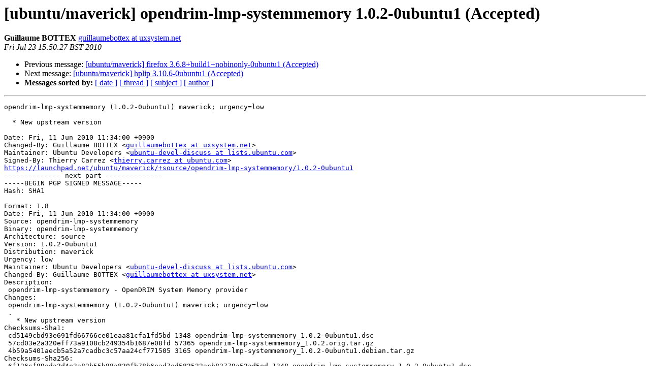

--- FILE ---
content_type: text/html
request_url: https://lists.ubuntu.com/archives/maverick-changes/2010-July/004092.html
body_size: 1722
content:
<!DOCTYPE HTML PUBLIC "-//W3C//DTD HTML 3.2//EN">
<HTML>
 <HEAD>
   <TITLE> [ubuntu/maverick] opendrim-lmp-systemmemory 1.0.2-0ubuntu1 (Accepted)
   </TITLE>
   <LINK REL="Index" HREF="index.html" >
   <LINK REL="made" HREF="mailto:maverick-changes%40lists.ubuntu.com?Subject=%5Bubuntu/maverick%5D%20opendrim-lmp-systemmemory%201.0.2-0ubuntu1%20%28Accepted%29&In-Reply-To=">
   <META NAME="robots" CONTENT="index,nofollow">
   <META http-equiv="Content-Type" content="text/html; charset=us-ascii">
   <LINK REL="Previous"  HREF="004091.html">
   <LINK REL="Next"  HREF="004093.html">
 </HEAD>
 <BODY BGCOLOR="#ffffff">
   <H1>[ubuntu/maverick] opendrim-lmp-systemmemory 1.0.2-0ubuntu1 (Accepted)</H1>
    <B>Guillaume BOTTEX</B> 
    <A HREF="mailto:maverick-changes%40lists.ubuntu.com?Subject=%5Bubuntu/maverick%5D%20opendrim-lmp-systemmemory%201.0.2-0ubuntu1%20%28Accepted%29&In-Reply-To="
       TITLE="[ubuntu/maverick] opendrim-lmp-systemmemory 1.0.2-0ubuntu1 (Accepted)">guillaumebottex at uxsystem.net
       </A><BR>
    <I>Fri Jul 23 15:50:27 BST 2010</I>
    <P><UL>
        <LI>Previous message: <A HREF="004091.html">[ubuntu/maverick] firefox 3.6.8+build1+nobinonly-0ubuntu1 (Accepted)
</A></li>
        <LI>Next message: <A HREF="004093.html">[ubuntu/maverick] hplip 3.10.6-0ubuntu1 (Accepted)
</A></li>
         <LI> <B>Messages sorted by:</B> 
              <a href="date.html#4092">[ date ]</a>
              <a href="thread.html#4092">[ thread ]</a>
              <a href="subject.html#4092">[ subject ]</a>
              <a href="author.html#4092">[ author ]</a>
         </LI>
       </UL>
    <HR>  
<!--beginarticle-->
<PRE>opendrim-lmp-systemmemory (1.0.2-0ubuntu1) maverick; urgency=low

  * New upstream version

Date: Fri, 11 Jun 2010 11:34:00 +0900
Changed-By: Guillaume BOTTEX &lt;<A HREF="https://lists.ubuntu.com/mailman/listinfo/maverick-changes">guillaumebottex at uxsystem.net</A>&gt;
Maintainer: Ubuntu Developers &lt;<A HREF="https://lists.ubuntu.com/mailman/listinfo/maverick-changes">ubuntu-devel-discuss at lists.ubuntu.com</A>&gt;
Signed-By: Thierry Carrez &lt;<A HREF="https://lists.ubuntu.com/mailman/listinfo/maverick-changes">thierry.carrez at ubuntu.com</A>&gt;
<A HREF="https://launchpad.net/ubuntu/maverick/+source/opendrim-lmp-systemmemory/1.0.2-0ubuntu1">https://launchpad.net/ubuntu/maverick/+source/opendrim-lmp-systemmemory/1.0.2-0ubuntu1</A>
-------------- next part --------------
-----BEGIN PGP SIGNED MESSAGE-----
Hash: SHA1

Format: 1.8
Date: Fri, 11 Jun 2010 11:34:00 +0900
Source: opendrim-lmp-systemmemory
Binary: opendrim-lmp-systemmemory
Architecture: source
Version: 1.0.2-0ubuntu1
Distribution: maverick
Urgency: low
Maintainer: Ubuntu Developers &lt;<A HREF="https://lists.ubuntu.com/mailman/listinfo/maverick-changes">ubuntu-devel-discuss at lists.ubuntu.com</A>&gt;
Changed-By: Guillaume BOTTEX &lt;<A HREF="https://lists.ubuntu.com/mailman/listinfo/maverick-changes">guillaumebottex at uxsystem.net</A>&gt;
Description: 
 opendrim-lmp-systemmemory - OpenDRIM System Memory provider
Changes: 
 opendrim-lmp-systemmemory (1.0.2-0ubuntu1) maverick; urgency=low
 .
   * New upstream version
Checksums-Sha1: 
 cd5149cbd93e691fd66766ce01eaa81cfa1fd5bd 1348 opendrim-lmp-systemmemory_1.0.2-0ubuntu1.dsc
 57cd03e2a320eff73a9108cb249354b1687e08fd 57365 opendrim-lmp-systemmemory_1.0.2.orig.tar.gz
 4b59a5401aecb5a52a7cadbc3c57aa24cf771505 3165 opendrim-lmp-systemmemory_1.0.2-0ubuntu1.debian.tar.gz
Checksums-Sha256: 
 6f126cf89eda3d4e3a82b55b88a830fb78b6ead7ed582522acb83779a52ad5ed 1348 opendrim-lmp-systemmemory_1.0.2-0ubuntu1.dsc
 b2baf0943ca8a67b1d23358adf8e8300e2eac7ecda598a9a7fcfb3c026f1037f 57365 opendrim-lmp-systemmemory_1.0.2.orig.tar.gz
 687d58df37c8fb1cb0e37285c8314480a540cb55dccc75028ff066202495e763 3165 opendrim-lmp-systemmemory_1.0.2-0ubuntu1.debian.tar.gz
Files: 
 edfa1d9dcd9fcb4382a6e4d9b0ee3ef9 1348 libs optional opendrim-lmp-systemmemory_1.0.2-0ubuntu1.dsc
 de03470f44bdb36180c6b9adf8de8781 57365 libs optional opendrim-lmp-systemmemory_1.0.2.orig.tar.gz
 11900e077e2b530377f01046de1c00a9 3165 libs optional opendrim-lmp-systemmemory_1.0.2-0ubuntu1.debian.tar.gz
Original-Maintainer: Guillaume BOTTEX &lt;<A HREF="https://lists.ubuntu.com/mailman/listinfo/maverick-changes">guillaumebottex at etri.re.kr</A>&gt;

-----BEGIN PGP SIGNATURE-----
Version: GnuPG v1.4.10 (GNU/Linux)

iEYEARECAAYFAkxJqvMACgkQvcL1obalX09n+QCeMqIz5xcZrunB7RYP00bYaByG
75oAn3YvQ8bb6eVps6gJuYA1WwQwjTNQ
=p/yi
-----END PGP SIGNATURE-----
</PRE>


<!--endarticle-->
    <HR>
    <P><UL>
        <!--threads-->
	<LI>Previous message: <A HREF="004091.html">[ubuntu/maverick] firefox 3.6.8+build1+nobinonly-0ubuntu1 (Accepted)
</A></li>
	<LI>Next message: <A HREF="004093.html">[ubuntu/maverick] hplip 3.10.6-0ubuntu1 (Accepted)
</A></li>
         <LI> <B>Messages sorted by:</B> 
              <a href="date.html#4092">[ date ]</a>
              <a href="thread.html#4092">[ thread ]</a>
              <a href="subject.html#4092">[ subject ]</a>
              <a href="author.html#4092">[ author ]</a>
         </LI>
       </UL>

<hr>
<a href="https://lists.ubuntu.com/mailman/listinfo/maverick-changes">More information about the Maverick-changes
mailing list</a><br>
</body></html>
